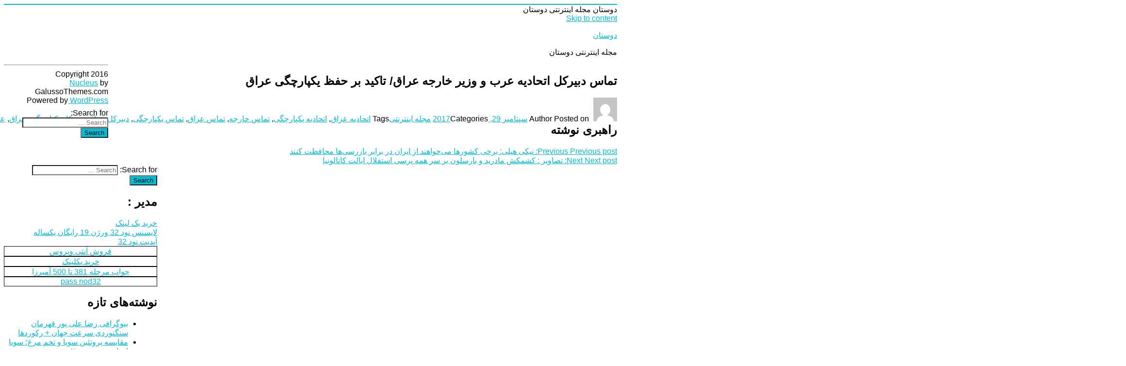

--- FILE ---
content_type: text/html; charset=UTF-8
request_url: http://m-sanati.ir/%D8%AA%D9%85%D8%A7%D8%B3-%D8%AF%D8%A8%DB%8C%D8%B1%DA%A9%D9%84-%D8%A7%D8%AA%D8%AD%D8%A7%D8%AF%DB%8C%D9%87-%D8%B9%D8%B1%D8%A8-%D9%88-%D9%88%D8%B2%DB%8C%D8%B1-%D8%AE%D8%A7%D8%B1%D8%AC%D9%87-%D8%B9%D8%B1/
body_size: 10019
content:
<!DOCTYPE html>
<html dir="rtl" lang="fa-IR" class="no-js">
<head>
	<meta charset="UTF-8">
	<meta name="viewport" content="width=device-width, initial-scale=1">
	<link rel="profile" href="http://gmpg.org/xfn/11">
		<script>(function(html){html.className = html.className.replace(/\bno-js\b/,'js')})(document.documentElement);</script>
<title>تماس دبیرکل اتحادیه عرب و وزیر خارجه عراق/ تاکید بر حفظ یکپارچگی عراق &#8211; دوستان</title>
<link rel='dns-prefetch' href='//fonts.googleapis.webramz' />
<link rel='dns-prefetch' href='//s.w.org' />
<link href='https://fonts.gstatic.com' crossorigin rel='preconnect' />
<link rel="alternate" type="application/rss+xml" title="دوستان &raquo; خوراک" href="http://m-sanati.ir/feed/" />
<link rel="alternate" type="application/rss+xml" title="دوستان &raquo; خوراک دیدگاه‌ها" href="http://m-sanati.ir/comments/feed/" />
		<script type="text/javascript">
			window._wpemojiSettings = {"baseUrl":"https:\/\/s.w.org\/images\/core\/emoji\/12.0.0-1\/72x72\/","ext":".png","svgUrl":"https:\/\/s.w.org\/images\/core\/emoji\/12.0.0-1\/svg\/","svgExt":".svg","source":{"concatemoji":"http:\/\/m-sanati.ir\/wp-includes\/js\/wp-emoji-release.min.js?ver=5.2.21"}};
			!function(e,a,t){var n,r,o,i=a.createElement("canvas"),p=i.getContext&&i.getContext("2d");function s(e,t){var a=String.fromCharCode;p.clearRect(0,0,i.width,i.height),p.fillText(a.apply(this,e),0,0);e=i.toDataURL();return p.clearRect(0,0,i.width,i.height),p.fillText(a.apply(this,t),0,0),e===i.toDataURL()}function c(e){var t=a.createElement("script");t.src=e,t.defer=t.type="text/javascript",a.getElementsByTagName("head")[0].appendChild(t)}for(o=Array("flag","emoji"),t.supports={everything:!0,everythingExceptFlag:!0},r=0;r<o.length;r++)t.supports[o[r]]=function(e){if(!p||!p.fillText)return!1;switch(p.textBaseline="top",p.font="600 32px Arial",e){case"flag":return s([55356,56826,55356,56819],[55356,56826,8203,55356,56819])?!1:!s([55356,57332,56128,56423,56128,56418,56128,56421,56128,56430,56128,56423,56128,56447],[55356,57332,8203,56128,56423,8203,56128,56418,8203,56128,56421,8203,56128,56430,8203,56128,56423,8203,56128,56447]);case"emoji":return!s([55357,56424,55356,57342,8205,55358,56605,8205,55357,56424,55356,57340],[55357,56424,55356,57342,8203,55358,56605,8203,55357,56424,55356,57340])}return!1}(o[r]),t.supports.everything=t.supports.everything&&t.supports[o[r]],"flag"!==o[r]&&(t.supports.everythingExceptFlag=t.supports.everythingExceptFlag&&t.supports[o[r]]);t.supports.everythingExceptFlag=t.supports.everythingExceptFlag&&!t.supports.flag,t.DOMReady=!1,t.readyCallback=function(){t.DOMReady=!0},t.supports.everything||(n=function(){t.readyCallback()},a.addEventListener?(a.addEventListener("DOMContentLoaded",n,!1),e.addEventListener("load",n,!1)):(e.attachEvent("onload",n),a.attachEvent("onreadystatechange",function(){"complete"===a.readyState&&t.readyCallback()})),(n=t.source||{}).concatemoji?c(n.concatemoji):n.wpemoji&&n.twemoji&&(c(n.twemoji),c(n.wpemoji)))}(window,document,window._wpemojiSettings);
		</script>
		<style type="text/css">
img.wp-smiley,
img.emoji {
	display: inline !important;
	border: none !important;
	box-shadow: none !important;
	height: 1em !important;
	width: 1em !important;
	margin: 0 .07em !important;
	vertical-align: -0.1em !important;
	background: none !important;
	padding: 0 !important;
}
</style>
	<link rel='stylesheet' id='wp-block-library-rtl-css'  href='http://m-sanati.ir/wp-includes/css/dist/block-library/style-rtl.min.css?ver=5.2.21' type='text/css' media='all' />
<link rel='stylesheet' id='wp-block-library-theme-rtl-css'  href='http://m-sanati.ir/wp-includes/css/dist/block-library/theme-rtl.min.css?ver=5.2.21' type='text/css' media='all' />
<link rel='stylesheet' id='nucleus-fonts-css'  href='https://fonts.googleapis.webramz/css?family=Open+Sans%3A400%2C700%2C900%2C400italic%2C700italic%2C900italic%7CMerriweather%3A400%2C700%2C900%2C400italic%2C700italic%2C900italic%7CMontserrat%3A400%2C700%7CInconsolata%3A400&#038;subset=latin%2Clatin-ext' type='text/css' media='all' />
<link rel='stylesheet' id='genericons-css'  href='http://m-sanati.ir/wp-content/themes/nucleus/genericons/genericons.css?ver=3.4.1' type='text/css' media='all' />
<link rel='stylesheet' id='dashicons-css'  href='http://m-sanati.ir/wp-includes/css/dashicons.min.css?ver=5.2.21' type='text/css' media='all' />
<link rel='stylesheet' id='nucleus-style-css'  href='http://m-sanati.ir/wp-content/themes/nucleus/style.css?ver=1.5.0' type='text/css' media='all' />
<style id='nucleus-style-inline-css' type='text/css'>
a, a:hover, a:active{color:#00BCD5}
	a:focus{color:#00BCD5 !important;}
	a.share-icon:hover:before{color:#00BCD5; border-color:#00BCD5;}
	a.icono-social:hover:before{color:#00BCD5; border-color:#00BCD5;}
	.required{color:#00BCD5;}
	.top-bar-icono-buscar:hover{background-color:#00BCD5}
	.site-branding .site-title a:hover{color:#00BCD5}
	a.leer-mas:hover {color:#00BCD5 !important;}
	.comment-metadata a:hover{color:#00BCD5;}
	.wrapper-related-posts ul a.related-posts-link:hover {color:#00BCD5;}
	.tagcloud a:hover{border-color:#00BCD5; color:#00BCD5;}
	.widget_calendar tbody a{background-color:#00BCD5;}
	::selection {background-color:#00BCD5; color:#ffffff;}
	::-moz-selection {background-color:#00BCD5; color:#ffffff;}
	.entry-footer a:hover{color: #00BCD5;}
	.pagination .prev:hover, .pagination .next:hover {background-color:#00BCD5}
	.post-navigation a:hover .post-title, .post-navigation a:focus .post-title {color: #00BCD5 !important;}
	.search-submit, .search-submit:hover {background-color:#00BCD5;}
	.sub-title a:hover {color:#00BCD5;}
	input[type='submit'], input[type='reset'] {background-color:#00BCD5 !important;}
	.bypostauthor cite span {background-color:#00BCD5;}
	h1.site-title a:hover, p.site-title a:hover {color: #00BCD5;}
	.entry-header .entry-title a:hover {color:#00BCD5 ;}
	.archive-header {border-left-color:#00BCD5;}
	#site-navigation .current-menu-item > a{color:#00BCD5;}
	.main-navigation a:hover, .main-navigation a:focus, .main-navigation li:hover > a, .main-navigation li.focus > a {color:#00BCD5 !important;}
	.dropdown-toggle:hover, .dropdown-toggle:focus {color:#00BCD5;}
	.menu-toggle:hover, .menu-toggle:focus {border-color:#00BCD5; color:#00BCD5;}
	.widget-area .widget a:hover {
		color: #00BCD5 !important;
	}
	footer[role='contentinfo'] a:hover, .social-navigation a:hover:before {
		color: #00BCD5;
	}
	.author-info a {color: #00BCD5;}
	.entry-meta a:hover {
	color: #00BCD5;
	}
	.format-status .entry-header header a:hover {
		color: #00BCD5;
	}
	.comments-area article header a:hover {
		color: #00BCD5;
	}
	a.comment-reply-link:hover,
	a.comment-edit-link:hover {
		color: #00BCD5;
	}
	.template-front-page .widget-area .widget li a:hover {
		color: #00BCD5;
	}
	.currenttext, .paginacion a:hover {background-color:#00BCD5;}
	.aside{border-left-color:#00BCD5 !important;}
	blockquote{border-left-color:#00BCD5;}
	.logo-header-wrapper{background-color:#00BCD5;}
	h3.cabeceras-fp {border-bottom-color:#00BCD5;}
	.encabezados-front-page {background-color:#00BCD5;}
	.icono-caja-destacados {color: #00BCD5;}
	.enlace-caja-destacados:hover {background-color: #00BCD5;}
	body, button, input, select, textarea {font-family:Open Sans, Arial, Verdana;}
	/* Gutenberg */
	.has-theme-color-color,
	a.has-theme-color-color:hover {
		color: #00BCD5;
	}
	.has-theme-color-background-color {
		background-color: #00BCD5;
	}
	.site{border-top:2px solid #00BCD5;} .site-branding img {max-height:60px; width:auto;}       
</style>
<link rel='stylesheet' id='nucleus-block-style-css'  href='http://m-sanati.ir/wp-content/themes/nucleus/css/blocks.css?ver=1.5.0' type='text/css' media='all' />
<!--[if lt IE 10]>
<link rel='stylesheet' id='nucleus-ie-css'  href='http://m-sanati.ir/wp-content/themes/nucleus/css/ie.css?ver=20150930' type='text/css' media='all' />
<![endif]-->
<!--[if lt IE 9]>
<link rel='stylesheet' id='nucleus-ie8-css'  href='http://m-sanati.ir/wp-content/themes/nucleus/css/ie8.css?ver=20151230' type='text/css' media='all' />
<![endif]-->
<!--[if lt IE 8]>
<link rel='stylesheet' id='nucleus-ie7-css'  href='http://m-sanati.ir/wp-content/themes/nucleus/css/ie7.css?ver=20150930' type='text/css' media='all' />
<![endif]-->
<!--[if lt IE 9]>
<script type='text/javascript' src='http://m-sanati.ir/wp-content/themes/nucleus/js/html5.js?ver=3.7.3'></script>
<![endif]-->
<script type='text/javascript' src='http://m-sanati.ir/wp-includes/js/jquery/jquery.js?ver=1.12.4-wp'></script>
<script type='text/javascript' src='http://m-sanati.ir/wp-includes/js/jquery/jquery-migrate.min.js?ver=1.4.1'></script>
<link rel='https://api.w.org/' href='http://m-sanati.ir/wp-json/' />
<link rel="EditURI" type="application/rsd+xml" title="RSD" href="http://m-sanati.ir/xmlrpc.php?rsd" />
<link rel="wlwmanifest" type="application/wlwmanifest+xml" href="http://m-sanati.ir/wp-includes/wlwmanifest.xml" /> 
<link rel='prev' title='نیکی هیلی: برخی کشورها می‌خواهند از ایران در برابر بازرسی‌ها محافظت کنند' href='http://m-sanati.ir/%d9%86%db%8c%da%a9%db%8c-%d9%87%db%8c%d9%84%db%8c-%d8%a8%d8%b1%d8%ae%db%8c-%da%a9%d8%b4%d9%88%d8%b1%d9%87%d8%a7-%d9%85%db%8c%e2%80%8c%d8%ae%d9%88%d8%a7%d9%87%d9%86%d8%af-%d8%a7%d8%b2-%d8%a7%db%8c/' />
<link rel='next' title='تصاویر : کشمکش مادرید و بارسلون بر سر همه پرسی استقلال ایالت کاتالونیا' href='http://m-sanati.ir/%d8%aa%d8%b5%d8%a7%d9%88%db%8c%d8%b1-%da%a9%d8%b4%d9%85%da%a9%d8%b4-%d9%85%d8%a7%d8%af%d8%b1%db%8c%d8%af-%d9%88-%d8%a8%d8%a7%d8%b1%d8%b3%d9%84%d9%88%d9%86-%d8%a8%d8%b1-%d8%b3%d8%b1-%d9%87%d9%85/' />
<link rel="stylesheet" href="http://m-sanati.ir/wp-content/themes/nucleus/rtl.css" type="text/css" media="screen" /><meta name="generator" content="WordPress 5.2.21" />
<link rel="canonical" href="http://m-sanati.ir/%d8%aa%d9%85%d8%a7%d8%b3-%d8%af%d8%a8%db%8c%d8%b1%da%a9%d9%84-%d8%a7%d8%aa%d8%ad%d8%a7%d8%af%db%8c%d9%87-%d8%b9%d8%b1%d8%a8-%d9%88-%d9%88%d8%b2%db%8c%d8%b1-%d8%ae%d8%a7%d8%b1%d8%ac%d9%87-%d8%b9%d8%b1/" />
<link rel='shortlink' href='http://m-sanati.ir/?p=27326' />
<link rel="alternate" type="application/json+oembed" href="http://m-sanati.ir/wp-json/oembed/1.0/embed?url=http%3A%2F%2Fm-sanati.ir%2F%25d8%25aa%25d9%2585%25d8%25a7%25d8%25b3-%25d8%25af%25d8%25a8%25db%258c%25d8%25b1%25da%25a9%25d9%2584-%25d8%25a7%25d8%25aa%25d8%25ad%25d8%25a7%25d8%25af%25db%258c%25d9%2587-%25d8%25b9%25d8%25b1%25d8%25a8-%25d9%2588-%25d9%2588%25d8%25b2%25db%258c%25d8%25b1-%25d8%25ae%25d8%25a7%25d8%25b1%25d8%25ac%25d9%2587-%25d8%25b9%25d8%25b1%2F" />
<link rel="alternate" type="text/xml+oembed" href="http://m-sanati.ir/wp-json/oembed/1.0/embed?url=http%3A%2F%2Fm-sanati.ir%2F%25d8%25aa%25d9%2585%25d8%25a7%25d8%25b3-%25d8%25af%25d8%25a8%25db%258c%25d8%25b1%25da%25a9%25d9%2584-%25d8%25a7%25d8%25aa%25d8%25ad%25d8%25a7%25d8%25af%25db%258c%25d9%2587-%25d8%25b9%25d8%25b1%25d8%25a8-%25d9%2588-%25d9%2588%25d8%25b2%25db%258c%25d8%25b1-%25d8%25ae%25d8%25a7%25d8%25b1%25d8%25ac%25d9%2587-%25d8%25b9%25d8%25b1%2F&#038;format=xml" />
		<style type="text/css">.recentcomments a{display:inline !important;padding:0 !important;margin:0 !important;}</style>
			
	<meta name="google-site-verification" content="0GwHzCNfkkIKsHN2BkG6PWrCk-M1sxz4MrNN_BYIZIY" />
	
</head>

<body class="rtl post-template-default single single-post postid-27326 single-format-standard wp-embed-responsive group-blog">

<div id="page" class="site">

	<div class="wrapper-top-bar">
	<div class="inner-top-bar">
		<div class="top-bar">

			<div class="top-bar-name-and-description-site">
				
											<span class="top-bar-site-name">
															دوستان													</span>
					
											<span class="top-bar-site-description">
							مجله اینترنتی دوستان						</span>
								</div><!-- .top-bar-name-and-description-site -->

			<div class="top-bar-iconos-sociales-buscar">
				<div class="top-bar-iconos-sociales">
					
				<span class="top-bar-icono-buscar">
					<span class="gener-icon search"></span>
				</span>
				</div>

			</div><!-- .top-bar-iconos-sociales-buscar -->

		</div><!-- .top-bar -->
	</div><!--. inner-top-bar -->
</div><!-- .wrapper-top-bar -->

	<div class="site-inner">

		<a class="skip-link screen-reader-text" href="#content">Skip to content</a>

		<header id="masthead" class="site-header" role="banner">

			
			<div class="site-header-main site-header-main-bottom">
				<div class="site-branding">

					<div class="wrapper-custom-logo">
											</div>

					<div class="wrapper-titulo-descripcion">
													<p class="site-title"><a href="http://m-sanati.ir/" rel="home">دوستان</a></p>
													<p class="site-description">مجله اینترنتی دوستان</p>
											</div><!-- .wrapper-titulo-descripcion -->

				</div><!-- .site-branding -->

							</div><!-- .site-header-main -->

					</header><!-- .site-header -->

		<div id="content" class="site-content">

<div id="primary" class="content-area">
	<main id="main" class="site-main" role="main">
		
<article id="post-27326" class="post-27326 post type-post status-publish format-standard hentry category-2 tag-180064 tag-180065 tag-30771 tag-180060 tag-180062 tag-180061 tag-180063 tag-393 tag-180066 tag-13 tag-14 tag-2638">
	
	<header class="entry-header">
		<h1 class="entry-title">تماس دبیرکل اتحادیه عرب و وزیر خارجه عراق/ تاکید بر حفظ یکپارچگی عراق</h1>	</header><!-- .entry-header -->
	
			
	
	
	<div class="entry-content">
		
		<p>تماس دبیرکل اتحادیه عرب و وزیر خارجه عراق/ تاکید بر حفظ یکپارچگی عراق</p>
<h2>تماس دبیرکل اتحادیه عرب و وزیر خارجه عراق/ تاکید بر حفظ یکپارچگی عراق</h2>
<p></p>
		
				
	</div><!-- .entry-content -->
	
	<footer class="entry-footer">
		
		<span class="byline"><span class="author vcard"><img alt='' src='http://0.gravatar.com/avatar/?s=49&#038;d=mm&#038;r=g' srcset='http://0.gravatar.com/avatar/?s=98&#038;d=mm&#038;r=g 2x' class='avatar avatar-49 photo avatar-default' height='49' width='49' /><span class="screen-reader-text">Author </span> <a class="url fn n" href="http://m-sanati.ir/author/"></a></span></span><span class="posted-on"><span class="screen-reader-text">Posted on </span><a href="http://m-sanati.ir/%d8%aa%d9%85%d8%a7%d8%b3-%d8%af%d8%a8%db%8c%d8%b1%da%a9%d9%84-%d8%a7%d8%aa%d8%ad%d8%a7%d8%af%db%8c%d9%87-%d8%b9%d8%b1%d8%a8-%d9%88-%d9%88%d8%b2%db%8c%d8%b1-%d8%ae%d8%a7%d8%b1%d8%ac%d9%87-%d8%b9%d8%b1/" rel="bookmark"><time class="entry-date published updated" datetime="2017-09-29T00:00:00+00:00">سپتامبر 29, 2017</time></a></span><span class="cat-links"><span class="screen-reader-text">Categories </span><a href="http://m-sanati.ir/category/%d9%85%d8%ac%d9%84%d9%87-%d8%a7%db%8c%d9%86%d8%aa%d8%b1%d9%86%d8%aa%db%8c/" rel="category tag">مجله اینترنتی</a></span><span class="tags-links"><span class="screen-reader-text">Tags </span><a href="http://m-sanati.ir/tag/%d8%a7%d8%aa%d8%ad%d8%a7%d8%af%db%8c%d9%87-%d8%b9%d8%b1%d8%a7%d9%82/" rel="tag">اتحادیه عراق</a>, <a href="http://m-sanati.ir/tag/%d8%a7%d8%aa%d8%ad%d8%a7%d8%af%db%8c%d9%87-%db%8c%da%a9%d9%be%d8%a7%d8%b1%da%86%da%af%db%8c/" rel="tag">اتحادیه یکپارچگی</a>, <a href="http://m-sanati.ir/tag/%d8%aa%d9%85%d8%a7%d8%b3-%d8%ae%d8%a7%d8%b1%d8%ac%d9%87/" rel="tag">تماس خارجه</a>, <a href="http://m-sanati.ir/tag/%d8%aa%d9%85%d8%a7%d8%b3-%d8%b9%d8%b1%d8%a7%d9%82/" rel="tag">تماس عراق</a>, <a href="http://m-sanati.ir/tag/%d8%aa%d9%85%d8%a7%d8%b3-%db%8c%da%a9%d9%be%d8%a7%d8%b1%da%86%da%af%db%8c/" rel="tag">تماس یکپارچگی</a>, <a href="http://m-sanati.ir/tag/%d8%af%d8%a8%db%8c%d8%b1%da%a9%d9%84-%d8%b9%d8%b1%d8%a7%d9%82/" rel="tag">دبیرکل عراق</a>, <a href="http://m-sanati.ir/tag/%d8%af%d8%a8%db%8c%d8%b1%da%a9%d9%84-%db%8c%da%a9%d9%be%d8%a7%d8%b1%da%86%da%af%db%8c/" rel="tag">دبیرکل یکپارچگی</a>, <a href="http://m-sanati.ir/tag/%d8%b9%d8%b1%d8%a7%d9%82/" rel="tag">عراق</a>, <a href="http://m-sanati.ir/tag/%d8%b9%d8%b1%d8%a7%d9%82-%d8%ae%d8%a7%d8%b1%d8%ac%d9%87/" rel="tag">عراق خارجه</a>, <a href="http://m-sanati.ir/tag/%d9%85%d8%ac%d9%84%d9%87-%d8%af%db%8c%d8%ac%db%8c%d8%aa%d8%a7%d9%84/" rel="tag">مجله دیجیتال</a>, <a href="http://m-sanati.ir/tag/%d9%85%d8%ac%d9%84%d9%87-%d9%87%d9%81%d8%aa%d9%87/" rel="tag">مجله هفته</a>, <a href="http://m-sanati.ir/tag/%d9%88%d8%b2%db%8c%d8%b1/" rel="tag">وزیر</a></span>		
				
	</footer><!-- .entry-footer -->
	
</article><!-- #post-## -->

	<nav class="navigation post-navigation" role="navigation">
		<h2 class="screen-reader-text">راهبری نوشته</h2>
		<div class="nav-links"><div class="nav-previous"><a href="http://m-sanati.ir/%d9%86%db%8c%da%a9%db%8c-%d9%87%db%8c%d9%84%db%8c-%d8%a8%d8%b1%d8%ae%db%8c-%da%a9%d8%b4%d9%88%d8%b1%d9%87%d8%a7-%d9%85%db%8c%e2%80%8c%d8%ae%d9%88%d8%a7%d9%87%d9%86%d8%af-%d8%a7%d8%b2-%d8%a7%db%8c/" rel="prev"><span class="meta-nav" aria-hidden="true">Previous</span> <span class="screen-reader-text">Previous post:</span> <span class="post-title">نیکی هیلی: برخی کشورها می‌خواهند از ایران در برابر بازرسی‌ها محافظت کنند</span></a></div><div class="nav-next"><a href="http://m-sanati.ir/%d8%aa%d8%b5%d8%a7%d9%88%db%8c%d8%b1-%da%a9%d8%b4%d9%85%da%a9%d8%b4-%d9%85%d8%a7%d8%af%d8%b1%db%8c%d8%af-%d9%88-%d8%a8%d8%a7%d8%b1%d8%b3%d9%84%d9%88%d9%86-%d8%a8%d8%b1-%d8%b3%d8%b1-%d9%87%d9%85/" rel="next"><span class="meta-nav" aria-hidden="true">Next</span> <span class="screen-reader-text">Next post:</span> <span class="post-title">تصاویر : کشمکش مادرید و بارسلون بر سر همه پرسی استقلال ایالت کاتالونیا</span></a></div></div>
	</nav>
	</main><!-- .site-main -->

	
</div><!-- .content-area -->


	<aside id="secondary" class="sidebar widget-area" role="complementary">
		<section id="search-2" class="widget widget_search">
<form role="search" method="get" class="search-form" action="http://m-sanati.ir/">
	<label>
		<span class="screen-reader-text">Search for:</span>
		<input type="search" class="search-field" placeholder="Search &hellip;" value="" name="s" title="Search for:" />
	</label>
	<button type="submit" class="search-submit"><span class="screen-reader-text">Search</span></button>
</form>
</section><section id="execphp-2" class="widget widget_execphp"><h2 class="widget-title"><span class="widget-title-icon"></span>مدیر :</h2>			<div class="execphpwidget"><a title="بهترین بک لینک" alt="بهترین بک لینک" href="https://behtarinbacklink.com/">خرید بک لینک</a><br>


<a href="https://gennexium40.com/">لایسنس نود 32 ورژن 19 رایگان یکساله</a><br>


<a href="https://cymbalta3060mg.com/">آپدیت نود 32</a><br>


<div style="display:none;"><a href="https://baxiran.com">&#1587;&#1575;&#1740;&#1578; &#1575;&#1606;&#1601;&#1580;&#1575;&#1585;</a></div>



<div style="display:none;"><a href="https://bia.bet">&#1576;&#1575;&#1586;&#1740; &#1575;&#1606;&#1601;&#1580;&#1575;&#1585;</a></div>
<div style="display:none;"><a href="https://jetbet90.com">&#1587;&#1575;&#1740;&#1578; &#1580;&#1578; &#1576;&#1578;</a></div>



<div id="5484312" style="display:none;"><a href="https://pishbini.site/">&#1587;&#1575;&#1740;&#1578; &#1662;&#1740;&#1588; &#1576;&#1740;&#1606;&#1740; &#1601;&#1608;&#1578;&#1576;&#1575;&#1604;</a></div>


<div style="display:none;"><a href="https://enfejar.games/">&#1587;&#1575;&#1740;&#1578; enfejar</a></div>


<div style="display:none;"><a href="https://jetbet90.info/">&#1580;&#1578; &#1576;&#1578;</a></div>


<div style="display:none;"><a href="https://shirbet.com/">&#1587;&#1575;&#1740;&#1578; &#1588;&#1585;&#1591; &#1576;&#1606;&#1583;&#1740; shirbet</a></div>


<div style="display:none;"><a href="https://sibbet90.site/">sibbet90</a></div>


<div style="display:none;"><a href="https://www.enfejar.vip/">&#1576;&#1575;&#1586;&#1740; &#1575;&#1606;&#1601;&#1580;&#1575;&#1585;</a></div>


<div style="display:none;"><a href="https://betball90.org/">&#1587;&#1575;&#1740;&#1578; betball90</a></div>


<div style="display:none;"><a href="https://bazienfejar.vip/">&#1587;&#1575;&#1740;&#1578; &#1576;&#1575;&#1586;&#1740; &#1575;&#1606;&#1601;&#1580;&#1575;&#1585;</a></div>


<div style="display:none;"><a href="https://www.jetbet90.bet/">&#1587;&#1575;&#1740;&#1578; &#1580;&#1578; &#1576;&#1578;</a></div>


<div id="983276" style="display:none;"><a href="https://jetbet90.click/">&#1580;&#1578; &#1576;&#1578; &#1576;&#1583;&#1608;&#1606; &#1601;&#1740;&#1604;&#1578;&#1585;</a></div>


<div style="display:none;"><a href="https://lanacasino.info/">lanacasino</a></div>


<div style="display:none;"><a href="https://betforward-shart.com/">betorward</a></div>


<div style="display:none;"><a href="https://1xbet-ir1.xyz/">&#1608;&#1575;&#1606; &#1575;&#1740;&#1705;&#1587; &#1576;&#1578;</a></div>


<div style="display:none;"><a href="https://ace90.bet/">ace90</a></div>


<div style="display:none;"><a href="https://jetbet-fa.com/">&#1580;&#1578; &#1576;&#1578;</a></div>


<div style="display:none;"><a href="https://bet-forward.com/">betforward</a></div>

<div style="display:none;"><a href="https://riverpoker.online/">river poker</a></div>

<div style="display:none;"><a href="https://emperorpoker.online/">emperor poker</a></div>


<div style="display:none;"><a href="https://baxbet.info/">baxbet</a></div>


<div style="display:none;"><a href="https://mojavz.com/listing-category/license/purchase-of-identity-documents">&#1582;&#1585;&#1740;&#1583; &#1705;&#1575;&#1585;&#1578; &#1605;&#1604;&#1740;</a></div>
<div style="display:none;"><a href="https://bettime90vip.com/">&#1587;&#1575;&#1740;&#1578; &#1588;&#1585;&#1591; &#1576;&#1606;&#1583;&#1740; &#1576;&#1578; &#1578;&#1575;&#1740;&#1605; vip</a></div>
<div style="display:none;"><a href="https://farsi1xbet.info/">&#1570;&#1583;&#1585;&#1587; &#1580;&#1583;&#1740;&#1583; &#1608;&#1575;&#1606; &#1575;&#1740;&#1705;&#1587; &#1576;&#1578;</a></div>



<div id="9543975" style="display:none;"><a href="https://jetland.fun">&#1576;&#1575;&#1586;&#1740; &#1575;&#1606;&#1601;&#1580;&#1575;&#1585;</a></div>
<div id="95435831" style="display:none;"><a href="https://jetbet90.blog">&#1587;&#1575;&#1740;&#1578; &#1576;&#1578;</a></div>
<div id="359025831" style="display:none;"><a href="https://jetbet90.site">&#1587;&#1575;&#1740;&#1578; &#1588;&#1585;&#1591; &#1576;&#1606;&#1583;&#1740;</a></div>
<div style="display:none;"><a href="https://1xbet-nofilter.com">&#1575;&#1583;&#1585;&#1587; &#1576;&#1583;&#1608;&#1606; &#1601;&#1740;&#1604;&#1578;&#1585; &#1608;&#1575;&#1606; &#1575;&#1740;&#1705;&#1587; &#1576;&#1578;</a></div>
<div style="display:none;"><a href="https://www.1xbet-ir.app">&#1583;&#1575;&#1606;&#1604;&#1608;&#1583; &#1575;&#1662;&#1604;&#1740;&#1705;&#1740;&#1588;&#1606; &#1608;&#1575;&#1606; &#1575;&#1740;&#1705;&#1587; &#1576;&#1578;</a></div>
<div style="display:none;"><a href="https://www.amoozeshbet.com">&#1583;&#1575;&#1606;&#1604;&#1608;&#1583; &#1575;&#1662;&#1604;&#1740;&#1705;&#1740;&#1588;&#1606; &#1608;&#1575;&#1606; &#1575;&#1740;&#1705;&#1587; &#1576;&#1578;</a></div>
<div style="display:none;"><a href="https://winxbet.game/fa/">&#1588;&#1585;&#1591; &#1576;&#1606;&#1583;&#1740;</a></div>

<div style="display:none;">
<a href="https://t.me/dancebets">&#1588;&#1585;&#1591;&#8204;&#1576;&#1606;&#1583;&#1740;</a>
<a href="https://www.instagram.com/dancebets?igsh=MWkyamVjMTFvbHloaA==">&#1583;&#1606;&#1587;&#8204;&#1576;&#1578;</a>
<a href="https://youtube.com/@dance_bets?si=bXR-7Nggm1MFAlk_">&#1583;&#1606;&#1587;&#1576;&#1578;</a>
<a href="https://X.com/dancebetvip?s=21">&#1587;&#1575;&#1740;&#1578; &#1588;&#1585;&#1591;&#8204;&#1576;&#1606;&#1583;&#1740;</a>
<a href="https://www.facebook.com/share/17Tmtdeakd/?mibextid=wwXIfr">&#1576;&#1575;&#1586;&#1740;&#8204;&#1575;&#1606;&#1601;&#1580;&#1575;&#1585;</a>
<a href="https://www.instagram.com/delbet.siteshartbandi?igsh=MXIxZ3B1enAyZHJrZw==">&#1705;&#1575;&#1586;&#1740;&#1606;&#1608;</a>
</div>

<div style="display:none;"><a href="https://www.onexbet.bet">&#1583;&#1575;&#1606;&#1604;&#1608;&#1583; &#1575;&#1662;&#1604;&#1740;&#1705;&#1740;&#1588;&#1606; &#1608;&#1575;&#1606; &#1575;&#1740;&#1705;&#1587; &#1576;&#1578;</a></div>
<div style="display:none;"><a href="https://www.apk-1xbet.top">&#1583;&#1575;&#1606;&#1604;&#1608;&#1583; &#1575;&#1662;&#1604;&#1740;&#1705;&#1740;&#1588;&#1606; &#1608;&#1575;&#1606; &#1575;&#1740;&#1705;&#1587; &#1576;&#1578;</a></div>

<div style="display:none;"><a href="https://bakht.org">&#1587;&#1575;&#1740;&#1578; &#1588;&#1585;&#1591; &#1576;&#1606;&#1583;&#1740; &#1576;&#1575;&#1586;&#1740; &#1575;&#1606;&#1601;&#1580;&#1575;&#1585; &#1570;&#1606;&#1604;&#1575;&#1740;&#1606;</a></div>
<div style="display:none;"><a href="https://lanacasino.com/en">&#1587;&#1575;&#1740;&#1578; &#1588;&#1585;&#1591; &#1576;&#1606;&#1583;&#1740; &#1576;&#1575;&#1586;&#1740; &#1575;&#1606;&#1601;&#1580;&#1575;&#1585; &#1570;&#1606;&#1604;&#1575;&#1740;&#1606;</a></div>
<div style="display:none;"><a href="https://betlahze.com/en">&#1587;&#1575;&#1740;&#1578; &#1588;&#1585;&#1591; &#1576;&#1606;&#1583;&#1740; &#1576;&#1575;&#1586;&#1740; &#1575;&#1606;&#1601;&#1580;&#1575;&#1585; &#1570;&#1606;&#1604;&#1575;&#1740;&#1606;</a></div>

<div style="display:none;"><a href="https://1xir.info">&#1583;&#1575;&#1606;&#1604;&#1608;&#1583; &#1575;&#1662;&#1604;&#1740;&#1705;&#1740;&#1588;&#1606; 1xbet</a></div>
<div style="display:none;"><a href="https://1x-iran.sbs">&#1608;&#1575;&#1578; &#1575;&#1740;&#1705;&#1587; &#1576;&#1578;</a></div>
<div style="display:none;"><a href="https://sibbet.info/sib-bet-application/">&#1575;&#1662;&#1604;&#1740;&#1705;&#1740;&#1588;&#1606; &#1588;&#1585;&#1591; &#1576;&#1606;&#1583;&#1740; sibbet</a></div>

<div style="display:none;"><a href="https://vegasbet.cloud/en">&#1576;&#1575;&#1586;&#1740; &#1575;&#1606;&#1601;&#1580;&#1575;&#1585;</a></div>
<div style="display:none;"><a href="https://betcolony.net">&#1576;&#1575;&#1586;&#1740; &#1575;&#1606;&#1601;&#1580;&#1575;&#1585;</a></div>

<div style="display:none;"><a href="https://dancebet.dance/">&#1587;&#1575;&#1740;&#1578; &#1588;&#1585;&#1591;&#1576;&#1606;&#1583;&#1740;</a></div>

<div style="display:none;"><a href="https://bakht.org">&#1587;&#1575;&#1740;&#1578; &#1588;&#1585;&#1591; &#1576;&#1606;&#1583;&#1740;</a></div>
<div style="display:none;"><a href="https://vegasbet.game/en">&#1587;&#1575;&#1740;&#1578; &#1588;&#1585;&#1591; &#1576;&#1606;&#1583;&#1740;</a></div>
<div style="display:none;"><a href="https://dancebetvip.com/">&#1587;&#1575;&#1740;&#1578; &#1588;&#1585;&#1591; &#1576;&#1606;&#1583;&#1740;</a></div>

<div style="display:none;"><a href="https://betland90.net">&#1588;&#1585;&#1591;&#1576;&#1606;&#1583;&#1740; &#1601;&#1608;&#1578;&#1576;&#1575;&#1604;</a></div>

<div style="display:none;"><a href="https://delbet.bet">&#1587;&#1575;&#1740;&#1578; &#1588;&#1585;&#1591; &#1576;&#1606;&#1583;&#1740;</a></div>
<div style="display:none;"><a href="https://delbet90.games">&#1587;&#1575;&#1740;&#1578; &#1588;&#1585;&#1591; &#1576;&#1606;&#1583;&#1740;</a></div>
<div style="display:none;"><a href="https://hotbetdonya.org/">&#1587;&#1575;&#1740;&#1578; &#1588;&#1585;&#1591; &#1576;&#1606;&#1583;&#1740;</a></div>
<div style="display:none;"><a href="https://dance-bet.net">&#1587;&#1575;&#1740;&#1578; &#1588;&#1585;&#1591; &#1576;&#1606;&#1583;&#1740;</a></div>
           






<link href="//backlink.behtarinseo.ir/ads/css/style-7.css" rel="stylesheet" type="text/css">
<div class="mihanbacklink">
 <div><div style="border: 1px solid #000;text-align: center;text-decoration: none !important;"><a title="فروش آنتی ویروس" alt="فروش آنتی ویروس" rel="follow" href="https://keyiran.com">فروش آنتی ویروس</a></div></div><div><div style="border: 1px solid #000;text-align: center;text-decoration: none !important;"><a title="خرید بکلینک" alt="خرید بکلینک" rel="follow" href="https://behtarinbacklink.com/">خرید بکلینک</a></div><div style="border: 1px solid #000;text-align: center;text-decoration: none !important;"><a title="جواب مرحله 381 تا 500 آمیرزا" alt="جواب مرحله 381 تا 500 آمیرزا" rel="follow" href="https://nodlik.com/چگونه-جواب-بازی-آمیرزا-را-پیدا-کنیم؟/">جواب مرحله 381 تا 500 آمیرزا</a></div><div style="border: 1px solid #000;text-align: center;text-decoration: none !important;"><a title="pass nod32" alt="pass nod32" rel="follow" href="http://bashenc.online/bitrix/rk.php?goto=https://clemsrvoutlet.com/">pass nod32</a></div></div>              
</div></div>
		</section>		<section id="recent-posts-2" class="widget widget_recent_entries">		<h2 class="widget-title"><span class="widget-title-icon"></span>نوشته‌های تازه</h2>		<ul>
											<li>
					<a href="http://m-sanati.ir/%d8%a8%db%8c%d9%88%da%af%d8%b1%d8%a7%d9%81%db%8c-%d8%b1%d8%b6%d8%a7-%d8%b9%d9%84%db%8c-%d9%be%d9%88%d8%b1-%d9%82%d9%87%d8%b1%d9%85%d8%a7%d9%86-%d8%b3%d9%86%da%af%d9%86%d9%88%d8%b1%d8%af%db%8c-%d8%b3/">بیوگرافی رضا علی پور قهرمان سنگنوردی سرعت جهان + رکوردها</a>
									</li>
											<li>
					<a href="http://m-sanati.ir/%d9%85%d9%82%d8%a7%db%8c%d8%b3%d9%87-%d9%be%d8%b1%d9%88%d8%aa%d8%a6%db%8c%d9%86-%d8%b3%d9%88%db%8c%d8%a7-%d9%88-%d8%aa%d8%ae%d9%85-%d9%85%d8%b1%d8%ba%d8%9b-%d8%b3%d9%88%db%8c%d8%a7-%d8%a7%d8%b1%d8%b2/">مقایسه پروتئین سویا و تخم مرغ؛ سویا ارزان تر تخم مرغ!</a>
									</li>
											<li>
					<a href="http://m-sanati.ir/%d8%a8%db%8c%d9%88%da%af%d8%b1%d8%a7%d9%81%db%8c-%d8%a8%d9%87%d8%b1%d8%a7%d9%85-%d8%b1%d8%a7%d8%af%d8%a7%d9%86-%d8%a8%d9%87%d8%aa%d8%b1%db%8c%d9%86-%d8%a8%d8%a7%d8%b2%db%8c%da%af%d8%b1-%d9%86%d9%82/">بیوگرافی بهرام رادان بهترین بازیگر نقش اول مرد + همسر و فرزند</a>
									</li>
											<li>
					<a href="http://m-sanati.ir/%d8%b1%d8%a7%d9%87%d9%86%d9%85%d8%a7%db%8c-%da%a9%d8%a7%d9%85%d9%84-%d9%86%da%af%d9%87%d8%af%d8%a7%d8%b1%db%8c-%d8%a8%da%af%d9%88%d9%86%db%8c%d8%a7-%d9%85%d9%88%da%a9%d8%aa%db%8c-%d8%a7%d8%b2-%d8%a8/">راهنمای کامل نگهداری بگونیا موکتی (از بیماری ها تا نیازها)</a>
									</li>
											<li>
					<a href="http://m-sanati.ir/%d8%b1%d8%a7%d9%87%d9%86%d9%85%d8%a7%db%8c-%da%a9%d8%a7%d9%85%d9%84-%d9%86%da%af%d9%87%d8%af%d8%a7%d8%b1%db%8c-%d8%a8%da%af%d9%88%d9%86%db%8c%d8%a7-%d9%85%d9%88%da%a9%d8%aa%db%8c-%d8%a7%d8%b2-%d8%a8/">راهنمای کامل نگهداری بگونیا موکتی (از بیماری ها تا نیازها)</a>
									</li>
					</ul>
		</section><section id="recent-comments-2" class="widget widget_recent_comments"><h2 class="widget-title"><span class="widget-title-icon"></span>آخرین دیدگاه‌ها</h2><ul id="recentcomments"></ul></section><section id="archives-2" class="widget widget_archive"><h2 class="widget-title"><span class="widget-title-icon"></span>بایگانی‌ها</h2>		<ul>
				<li><a href='http://m-sanati.ir/2026/01/'>ژانویه 2026</a></li>
	<li><a href='http://m-sanati.ir/2025/12/'>دسامبر 2025</a></li>
	<li><a href='http://m-sanati.ir/2025/11/'>نوامبر 2025</a></li>
	<li><a href='http://m-sanati.ir/2025/10/'>اکتبر 2025</a></li>
	<li><a href='http://m-sanati.ir/2025/09/'>سپتامبر 2025</a></li>
	<li><a href='http://m-sanati.ir/2020/08/'>آگوست 2020</a></li>
	<li><a href='http://m-sanati.ir/2020/05/'>می 2020</a></li>
	<li><a href='http://m-sanati.ir/2019/10/'>اکتبر 2019</a></li>
	<li><a href='http://m-sanati.ir/2017/10/'>اکتبر 2017</a></li>
	<li><a href='http://m-sanati.ir/2017/09/'>سپتامبر 2017</a></li>
	<li><a href='http://m-sanati.ir/2017/08/'>آگوست 2017</a></li>
	<li><a href='http://m-sanati.ir/2017/07/'>جولای 2017</a></li>
	<li><a href='http://m-sanati.ir/2017/06/'>ژوئن 2017</a></li>
	<li><a href='http://m-sanati.ir/2017/05/'>می 2017</a></li>
	<li><a href='http://m-sanati.ir/2017/04/'>آوریل 2017</a></li>
	<li><a href='http://m-sanati.ir/2017/03/'>مارس 2017</a></li>
	<li><a href='http://m-sanati.ir/2017/02/'>فوریه 2017</a></li>
	<li><a href='http://m-sanati.ir/2017/01/'>ژانویه 2017</a></li>
	<li><a href='http://m-sanati.ir/2016/12/'>دسامبر 2016</a></li>
	<li><a href='http://m-sanati.ir/2016/11/'>نوامبر 2016</a></li>
		</ul>
			</section><section id="categories-2" class="widget widget_categories"><h2 class="widget-title"><span class="widget-title-icon"></span>دسته‌ها</h2>		<ul>
				<li class="cat-item cat-item-1"><a href="http://m-sanati.ir/category/%d8%af%d8%b3%d8%aa%d9%87%e2%80%8c%d8%a8%d9%86%d8%af%db%8c-%d9%86%d8%b4%d8%af%d9%87/">دسته‌بندی نشده</a>
</li>
	<li class="cat-item cat-item-2"><a href="http://m-sanati.ir/category/%d9%85%d8%ac%d9%84%d9%87-%d8%a7%db%8c%d9%86%d8%aa%d8%b1%d9%86%d8%aa%db%8c/">مجله اینترنتی</a>
</li>
		</ul>
			</section><section id="meta-2" class="widget widget_meta"><h2 class="widget-title"><span class="widget-title-icon"></span>اطلاعات</h2>			<ul>
						<li><a href="http://m-sanati.ir/wp-login.php">ورود</a></li>
			<li><a href="http://m-sanati.ir/feed/"><abbr title="هم‌نشری سراسر ساده">RSS</abbr> نوشته‌ها</a></li>
			<li><a href="http://m-sanati.ir/comments/feed/"><abbr title="هم‌نشری سراسر ساده">RSS</abbr> دیدگاه‌ها</a></li>
			<li><a href="https://wordpress.org/" title="با نیروی وردپرس، بهترین ابزار وبلاگنویسی جهان.">WordPress.org</a></li>			</ul>
			</section>	</aside><!-- .sidebar .widget-area -->
	</div><!-- #main .wrapper -->

	</div><!-- .site-inner -->

	<footer id="colophon" role="contentinfo">
		<div class="wrapper-footer-fuera-del-inner">

			
			<hr class="hr-oscura">

			<div class="site-info">

				<div class="site-info-item site-info-uno">Copyright 2016</div>

				<div class="site-info-item site-info-dos"></div>

				<div class="site-info-item site-info-tres">
				<a href="https://galussothemes.com/wordpress-themes/nucleus/">Nucleus</a> by GalussoThemes.com<br />
				Powered by<a href="https://wordpress.org/" title="Semantic Personal Publishing Platform"> WordPress</a>
				</div>

			</div><!-- .site-info -->
		</div><!-- .wrapper-footer-fuera-del-inner -->
	</footer><!-- #colophon -->

</div><!-- .site -->

	<div class="ir-arriba"><span class="dash-icon arrow-up"></span></div>

	<div id="buscador">
		
<form role="search" method="get" class="search-form" action="http://m-sanati.ir/">
	<label>
		<span class="screen-reader-text">Search for:</span>
		<input type="search" class="search-field" placeholder="Search &hellip;" value="" name="s" title="Search for:" />
	</label>
	<button type="submit" class="search-submit"><span class="screen-reader-text">Search</span></button>
</form>
		<div id="cerrar-buscador"><span class="dashicons dashicons-dismiss"></span></div>
    </div>

<script type='text/javascript' src='http://m-sanati.ir/wp-content/themes/nucleus/js/skip-link-focus-fix.js?ver=20151112'></script>
<script type='text/javascript'>
/* <![CDATA[ */
var screenReaderText = {"expand":"expand child menu","collapse":"collapse child menu"};
/* ]]> */
</script>
<script type='text/javascript' src='http://m-sanati.ir/wp-content/themes/nucleus/js/functions.js?ver=20151204'></script>
<script type='text/javascript' src='http://m-sanati.ir/wp-content/themes/nucleus/js/nucleus-general-scripts.js?ver=1.5.0'></script>
<script type='text/javascript' src='http://m-sanati.ir/wp-includes/js/wp-embed.min.js?ver=5.2.21'></script>

</body>
</html>

<!-- Page generated by LiteSpeed Cache 4.4.6 on 2026-01-27 01:28:15 -->